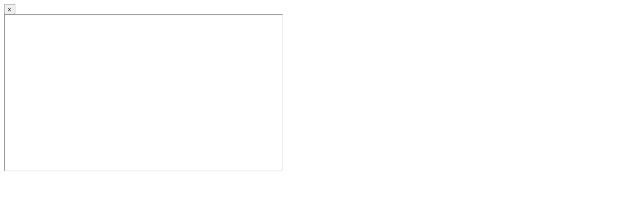

--- FILE ---
content_type: text/html; charset=UTF-8
request_url: https://www.ffactor.com/videos/recipe-2020-brownies/
body_size: -111
content:
<div class="modal-content item-49980">
    <button class="video-close">x</button>
	        <div class="inner">
            <iframe width="560" class="youtube-player" type="text/html" height="315"
                    src="https://www.youtube.com/embed/n5wjtGeLuCI"></iframe>
        </div>
	</div>